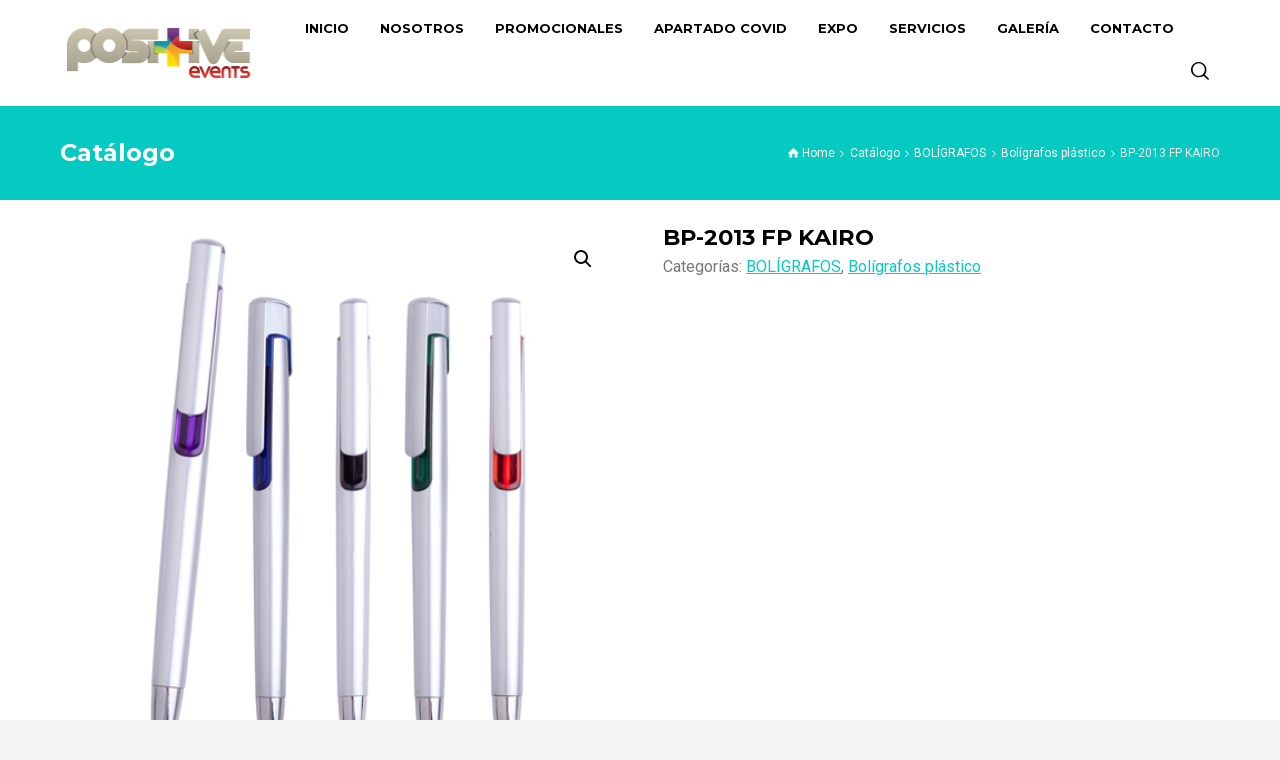

--- FILE ---
content_type: text/html; charset=UTF-8
request_url: https://positive.mx/tienda/boligrafos/boligrafos-plastico/bp-2013-kairo/
body_size: 15026
content:
<!doctype html>
<html lang="es" class="no-js">
<head> 
<meta charset="UTF-8" />  
<meta name="viewport" content="width=device-width, initial-scale=1, maximum-scale=1">
<link rel="profile" href="http://gmpg.org/xfn/11">
<title>BP-2013 FP KAIRO &#8211; Positive Events</title>
<meta name='robots' content='max-image-preview:large' />
<style>img:is([sizes="auto" i], [sizes^="auto," i]) { contain-intrinsic-size: 3000px 1500px }</style>
<script type="text/javascript">/*<![CDATA[ */ var html = document.getElementsByTagName("html")[0]; html.className = html.className.replace("no-js", "js"); window.onerror=function(e,f){var body = document.getElementsByTagName("body")[0]; body.className = body.className.replace("rt-loading", ""); var e_file = document.createElement("a");e_file.href = f;console.log( e );console.log( e_file.pathname );}/* ]]>*/</script>
<link rel='dns-prefetch' href='//fonts.googleapis.com' />
<link rel="alternate" type="application/rss+xml" title="Positive Events &raquo; Feed" href="https://positive.mx/feed/" />
<link rel="alternate" type="application/rss+xml" title="Positive Events &raquo; Feed de los comentarios" href="https://positive.mx/comments/feed/" />
<script type="text/javascript">
/* <![CDATA[ */
window._wpemojiSettings = {"baseUrl":"https:\/\/s.w.org\/images\/core\/emoji\/16.0.1\/72x72\/","ext":".png","svgUrl":"https:\/\/s.w.org\/images\/core\/emoji\/16.0.1\/svg\/","svgExt":".svg","source":{"concatemoji":"https:\/\/positive.mx\/wp-includes\/js\/wp-emoji-release.min.js?ver=6.8.2"}};
/*! This file is auto-generated */
!function(s,n){var o,i,e;function c(e){try{var t={supportTests:e,timestamp:(new Date).valueOf()};sessionStorage.setItem(o,JSON.stringify(t))}catch(e){}}function p(e,t,n){e.clearRect(0,0,e.canvas.width,e.canvas.height),e.fillText(t,0,0);var t=new Uint32Array(e.getImageData(0,0,e.canvas.width,e.canvas.height).data),a=(e.clearRect(0,0,e.canvas.width,e.canvas.height),e.fillText(n,0,0),new Uint32Array(e.getImageData(0,0,e.canvas.width,e.canvas.height).data));return t.every(function(e,t){return e===a[t]})}function u(e,t){e.clearRect(0,0,e.canvas.width,e.canvas.height),e.fillText(t,0,0);for(var n=e.getImageData(16,16,1,1),a=0;a<n.data.length;a++)if(0!==n.data[a])return!1;return!0}function f(e,t,n,a){switch(t){case"flag":return n(e,"\ud83c\udff3\ufe0f\u200d\u26a7\ufe0f","\ud83c\udff3\ufe0f\u200b\u26a7\ufe0f")?!1:!n(e,"\ud83c\udde8\ud83c\uddf6","\ud83c\udde8\u200b\ud83c\uddf6")&&!n(e,"\ud83c\udff4\udb40\udc67\udb40\udc62\udb40\udc65\udb40\udc6e\udb40\udc67\udb40\udc7f","\ud83c\udff4\u200b\udb40\udc67\u200b\udb40\udc62\u200b\udb40\udc65\u200b\udb40\udc6e\u200b\udb40\udc67\u200b\udb40\udc7f");case"emoji":return!a(e,"\ud83e\udedf")}return!1}function g(e,t,n,a){var r="undefined"!=typeof WorkerGlobalScope&&self instanceof WorkerGlobalScope?new OffscreenCanvas(300,150):s.createElement("canvas"),o=r.getContext("2d",{willReadFrequently:!0}),i=(o.textBaseline="top",o.font="600 32px Arial",{});return e.forEach(function(e){i[e]=t(o,e,n,a)}),i}function t(e){var t=s.createElement("script");t.src=e,t.defer=!0,s.head.appendChild(t)}"undefined"!=typeof Promise&&(o="wpEmojiSettingsSupports",i=["flag","emoji"],n.supports={everything:!0,everythingExceptFlag:!0},e=new Promise(function(e){s.addEventListener("DOMContentLoaded",e,{once:!0})}),new Promise(function(t){var n=function(){try{var e=JSON.parse(sessionStorage.getItem(o));if("object"==typeof e&&"number"==typeof e.timestamp&&(new Date).valueOf()<e.timestamp+604800&&"object"==typeof e.supportTests)return e.supportTests}catch(e){}return null}();if(!n){if("undefined"!=typeof Worker&&"undefined"!=typeof OffscreenCanvas&&"undefined"!=typeof URL&&URL.createObjectURL&&"undefined"!=typeof Blob)try{var e="postMessage("+g.toString()+"("+[JSON.stringify(i),f.toString(),p.toString(),u.toString()].join(",")+"));",a=new Blob([e],{type:"text/javascript"}),r=new Worker(URL.createObjectURL(a),{name:"wpTestEmojiSupports"});return void(r.onmessage=function(e){c(n=e.data),r.terminate(),t(n)})}catch(e){}c(n=g(i,f,p,u))}t(n)}).then(function(e){for(var t in e)n.supports[t]=e[t],n.supports.everything=n.supports.everything&&n.supports[t],"flag"!==t&&(n.supports.everythingExceptFlag=n.supports.everythingExceptFlag&&n.supports[t]);n.supports.everythingExceptFlag=n.supports.everythingExceptFlag&&!n.supports.flag,n.DOMReady=!1,n.readyCallback=function(){n.DOMReady=!0}}).then(function(){return e}).then(function(){var e;n.supports.everything||(n.readyCallback(),(e=n.source||{}).concatemoji?t(e.concatemoji):e.wpemoji&&e.twemoji&&(t(e.twemoji),t(e.wpemoji)))}))}((window,document),window._wpemojiSettings);
/* ]]> */
</script>
<style id='wp-emoji-styles-inline-css' type='text/css'>
img.wp-smiley, img.emoji {
display: inline !important;
border: none !important;
box-shadow: none !important;
height: 1em !important;
width: 1em !important;
margin: 0 0.07em !important;
vertical-align: -0.1em !important;
background: none !important;
padding: 0 !important;
}
</style>
<link rel='stylesheet' id='wp-block-library-css' href='//positive.mx/wp-content/cache/wpfc-minified/g24sbzs/efgm.css' type='text/css' media='all' />
<style id='classic-theme-styles-inline-css' type='text/css'>
/*! This file is auto-generated */
.wp-block-button__link{color:#fff;background-color:#32373c;border-radius:9999px;box-shadow:none;text-decoration:none;padding:calc(.667em + 2px) calc(1.333em + 2px);font-size:1.125em}.wp-block-file__button{background:#32373c;color:#fff;text-decoration:none}
</style>
<style id='global-styles-inline-css' type='text/css'>
:root{--wp--preset--aspect-ratio--square: 1;--wp--preset--aspect-ratio--4-3: 4/3;--wp--preset--aspect-ratio--3-4: 3/4;--wp--preset--aspect-ratio--3-2: 3/2;--wp--preset--aspect-ratio--2-3: 2/3;--wp--preset--aspect-ratio--16-9: 16/9;--wp--preset--aspect-ratio--9-16: 9/16;--wp--preset--color--black: #000000;--wp--preset--color--cyan-bluish-gray: #abb8c3;--wp--preset--color--white: #ffffff;--wp--preset--color--pale-pink: #f78da7;--wp--preset--color--vivid-red: #cf2e2e;--wp--preset--color--luminous-vivid-orange: #ff6900;--wp--preset--color--luminous-vivid-amber: #fcb900;--wp--preset--color--light-green-cyan: #7bdcb5;--wp--preset--color--vivid-green-cyan: #00d084;--wp--preset--color--pale-cyan-blue: #8ed1fc;--wp--preset--color--vivid-cyan-blue: #0693e3;--wp--preset--color--vivid-purple: #9b51e0;--wp--preset--gradient--vivid-cyan-blue-to-vivid-purple: linear-gradient(135deg,rgba(6,147,227,1) 0%,rgb(155,81,224) 100%);--wp--preset--gradient--light-green-cyan-to-vivid-green-cyan: linear-gradient(135deg,rgb(122,220,180) 0%,rgb(0,208,130) 100%);--wp--preset--gradient--luminous-vivid-amber-to-luminous-vivid-orange: linear-gradient(135deg,rgba(252,185,0,1) 0%,rgba(255,105,0,1) 100%);--wp--preset--gradient--luminous-vivid-orange-to-vivid-red: linear-gradient(135deg,rgba(255,105,0,1) 0%,rgb(207,46,46) 100%);--wp--preset--gradient--very-light-gray-to-cyan-bluish-gray: linear-gradient(135deg,rgb(238,238,238) 0%,rgb(169,184,195) 100%);--wp--preset--gradient--cool-to-warm-spectrum: linear-gradient(135deg,rgb(74,234,220) 0%,rgb(151,120,209) 20%,rgb(207,42,186) 40%,rgb(238,44,130) 60%,rgb(251,105,98) 80%,rgb(254,248,76) 100%);--wp--preset--gradient--blush-light-purple: linear-gradient(135deg,rgb(255,206,236) 0%,rgb(152,150,240) 100%);--wp--preset--gradient--blush-bordeaux: linear-gradient(135deg,rgb(254,205,165) 0%,rgb(254,45,45) 50%,rgb(107,0,62) 100%);--wp--preset--gradient--luminous-dusk: linear-gradient(135deg,rgb(255,203,112) 0%,rgb(199,81,192) 50%,rgb(65,88,208) 100%);--wp--preset--gradient--pale-ocean: linear-gradient(135deg,rgb(255,245,203) 0%,rgb(182,227,212) 50%,rgb(51,167,181) 100%);--wp--preset--gradient--electric-grass: linear-gradient(135deg,rgb(202,248,128) 0%,rgb(113,206,126) 100%);--wp--preset--gradient--midnight: linear-gradient(135deg,rgb(2,3,129) 0%,rgb(40,116,252) 100%);--wp--preset--font-size--small: 13px;--wp--preset--font-size--medium: 20px;--wp--preset--font-size--large: 36px;--wp--preset--font-size--x-large: 42px;--wp--preset--spacing--20: 0.44rem;--wp--preset--spacing--30: 0.67rem;--wp--preset--spacing--40: 1rem;--wp--preset--spacing--50: 1.5rem;--wp--preset--spacing--60: 2.25rem;--wp--preset--spacing--70: 3.38rem;--wp--preset--spacing--80: 5.06rem;--wp--preset--shadow--natural: 6px 6px 9px rgba(0, 0, 0, 0.2);--wp--preset--shadow--deep: 12px 12px 50px rgba(0, 0, 0, 0.4);--wp--preset--shadow--sharp: 6px 6px 0px rgba(0, 0, 0, 0.2);--wp--preset--shadow--outlined: 6px 6px 0px -3px rgba(255, 255, 255, 1), 6px 6px rgba(0, 0, 0, 1);--wp--preset--shadow--crisp: 6px 6px 0px rgba(0, 0, 0, 1);}:where(.is-layout-flex){gap: 0.5em;}:where(.is-layout-grid){gap: 0.5em;}body .is-layout-flex{display: flex;}.is-layout-flex{flex-wrap: wrap;align-items: center;}.is-layout-flex > :is(*, div){margin: 0;}body .is-layout-grid{display: grid;}.is-layout-grid > :is(*, div){margin: 0;}:where(.wp-block-columns.is-layout-flex){gap: 2em;}:where(.wp-block-columns.is-layout-grid){gap: 2em;}:where(.wp-block-post-template.is-layout-flex){gap: 1.25em;}:where(.wp-block-post-template.is-layout-grid){gap: 1.25em;}.has-black-color{color: var(--wp--preset--color--black) !important;}.has-cyan-bluish-gray-color{color: var(--wp--preset--color--cyan-bluish-gray) !important;}.has-white-color{color: var(--wp--preset--color--white) !important;}.has-pale-pink-color{color: var(--wp--preset--color--pale-pink) !important;}.has-vivid-red-color{color: var(--wp--preset--color--vivid-red) !important;}.has-luminous-vivid-orange-color{color: var(--wp--preset--color--luminous-vivid-orange) !important;}.has-luminous-vivid-amber-color{color: var(--wp--preset--color--luminous-vivid-amber) !important;}.has-light-green-cyan-color{color: var(--wp--preset--color--light-green-cyan) !important;}.has-vivid-green-cyan-color{color: var(--wp--preset--color--vivid-green-cyan) !important;}.has-pale-cyan-blue-color{color: var(--wp--preset--color--pale-cyan-blue) !important;}.has-vivid-cyan-blue-color{color: var(--wp--preset--color--vivid-cyan-blue) !important;}.has-vivid-purple-color{color: var(--wp--preset--color--vivid-purple) !important;}.has-black-background-color{background-color: var(--wp--preset--color--black) !important;}.has-cyan-bluish-gray-background-color{background-color: var(--wp--preset--color--cyan-bluish-gray) !important;}.has-white-background-color{background-color: var(--wp--preset--color--white) !important;}.has-pale-pink-background-color{background-color: var(--wp--preset--color--pale-pink) !important;}.has-vivid-red-background-color{background-color: var(--wp--preset--color--vivid-red) !important;}.has-luminous-vivid-orange-background-color{background-color: var(--wp--preset--color--luminous-vivid-orange) !important;}.has-luminous-vivid-amber-background-color{background-color: var(--wp--preset--color--luminous-vivid-amber) !important;}.has-light-green-cyan-background-color{background-color: var(--wp--preset--color--light-green-cyan) !important;}.has-vivid-green-cyan-background-color{background-color: var(--wp--preset--color--vivid-green-cyan) !important;}.has-pale-cyan-blue-background-color{background-color: var(--wp--preset--color--pale-cyan-blue) !important;}.has-vivid-cyan-blue-background-color{background-color: var(--wp--preset--color--vivid-cyan-blue) !important;}.has-vivid-purple-background-color{background-color: var(--wp--preset--color--vivid-purple) !important;}.has-black-border-color{border-color: var(--wp--preset--color--black) !important;}.has-cyan-bluish-gray-border-color{border-color: var(--wp--preset--color--cyan-bluish-gray) !important;}.has-white-border-color{border-color: var(--wp--preset--color--white) !important;}.has-pale-pink-border-color{border-color: var(--wp--preset--color--pale-pink) !important;}.has-vivid-red-border-color{border-color: var(--wp--preset--color--vivid-red) !important;}.has-luminous-vivid-orange-border-color{border-color: var(--wp--preset--color--luminous-vivid-orange) !important;}.has-luminous-vivid-amber-border-color{border-color: var(--wp--preset--color--luminous-vivid-amber) !important;}.has-light-green-cyan-border-color{border-color: var(--wp--preset--color--light-green-cyan) !important;}.has-vivid-green-cyan-border-color{border-color: var(--wp--preset--color--vivid-green-cyan) !important;}.has-pale-cyan-blue-border-color{border-color: var(--wp--preset--color--pale-cyan-blue) !important;}.has-vivid-cyan-blue-border-color{border-color: var(--wp--preset--color--vivid-cyan-blue) !important;}.has-vivid-purple-border-color{border-color: var(--wp--preset--color--vivid-purple) !important;}.has-vivid-cyan-blue-to-vivid-purple-gradient-background{background: var(--wp--preset--gradient--vivid-cyan-blue-to-vivid-purple) !important;}.has-light-green-cyan-to-vivid-green-cyan-gradient-background{background: var(--wp--preset--gradient--light-green-cyan-to-vivid-green-cyan) !important;}.has-luminous-vivid-amber-to-luminous-vivid-orange-gradient-background{background: var(--wp--preset--gradient--luminous-vivid-amber-to-luminous-vivid-orange) !important;}.has-luminous-vivid-orange-to-vivid-red-gradient-background{background: var(--wp--preset--gradient--luminous-vivid-orange-to-vivid-red) !important;}.has-very-light-gray-to-cyan-bluish-gray-gradient-background{background: var(--wp--preset--gradient--very-light-gray-to-cyan-bluish-gray) !important;}.has-cool-to-warm-spectrum-gradient-background{background: var(--wp--preset--gradient--cool-to-warm-spectrum) !important;}.has-blush-light-purple-gradient-background{background: var(--wp--preset--gradient--blush-light-purple) !important;}.has-blush-bordeaux-gradient-background{background: var(--wp--preset--gradient--blush-bordeaux) !important;}.has-luminous-dusk-gradient-background{background: var(--wp--preset--gradient--luminous-dusk) !important;}.has-pale-ocean-gradient-background{background: var(--wp--preset--gradient--pale-ocean) !important;}.has-electric-grass-gradient-background{background: var(--wp--preset--gradient--electric-grass) !important;}.has-midnight-gradient-background{background: var(--wp--preset--gradient--midnight) !important;}.has-small-font-size{font-size: var(--wp--preset--font-size--small) !important;}.has-medium-font-size{font-size: var(--wp--preset--font-size--medium) !important;}.has-large-font-size{font-size: var(--wp--preset--font-size--large) !important;}.has-x-large-font-size{font-size: var(--wp--preset--font-size--x-large) !important;}
:where(.wp-block-post-template.is-layout-flex){gap: 1.25em;}:where(.wp-block-post-template.is-layout-grid){gap: 1.25em;}
:where(.wp-block-columns.is-layout-flex){gap: 2em;}:where(.wp-block-columns.is-layout-grid){gap: 2em;}
:root :where(.wp-block-pullquote){font-size: 1.5em;line-height: 1.6;}
</style>
<link rel='stylesheet' id='contact-form-7-css' href='//positive.mx/wp-content/cache/wpfc-minified/jzt84i4z/efgm.css' type='text/css' media='all' />
<link rel='stylesheet' id='photoswipe-css' href='//positive.mx/wp-content/cache/wpfc-minified/7ubk7i1k/em1b.css' type='text/css' media='all' />
<link rel='stylesheet' id='photoswipe-default-skin-css' href='//positive.mx/wp-content/cache/wpfc-minified/l8l12hbt/em1b.css' type='text/css' media='all' />
<style id='woocommerce-inline-inline-css' type='text/css'>
.woocommerce form .form-row .required { visibility: visible; }
</style>
<link rel='stylesheet' id='brands-styles-css' href='//positive.mx/wp-content/cache/wpfc-minified/k0f5micx/271rw.css' type='text/css' media='all' />
<link rel='stylesheet' id='ava-style-all-css' href='//positive.mx/wp-content/cache/wpfc-minified/shv5gwj/efgm.css' type='text/css' media='all' />
<link rel='stylesheet' id='woocommerce-css' href='//positive.mx/wp-content/cache/wpfc-minified/7zjwc0lc/efgm.css' type='text/css' media='all' />
<link rel='stylesheet' id='fontello-css' href='//positive.mx/wp-content/cache/wpfc-minified/1py9lr5y/efgm.css' type='text/css' media='all' />
<link rel='stylesheet' id='ava-theme-style-css' href='//positive.mx/wp-content/themes/ava/style.css?ver=6.8.2' type='text/css' media='all' />
<link rel='stylesheet' id='ava-dynamic-css' href='//positive.mx/wp-content/cache/wpfc-minified/maw2ikzh/eggw.css' type='text/css' media='all' />
<link rel='stylesheet' id='ava-google-fonts-css' href='//fonts.googleapis.com/css?family=Montserrat%3A700%7CRoboto%3Aregular&#038;subset=latin&#038;ver=1.0.0' type='text/css' media='all' />
<script src='//positive.mx/wp-content/cache/wpfc-minified/2mqfil7x/fkjnf.js' type="text/javascript"></script>
<!-- <script type="text/javascript" src="https://positive.mx/wp-includes/js/jquery/jquery.min.js?ver=3.7.1" id="jquery-core-js"></script> -->
<!-- <script type="text/javascript" src="https://positive.mx/wp-includes/js/jquery/jquery-migrate.min.js?ver=3.4.1" id="jquery-migrate-js"></script> -->
<!-- <script type="text/javascript" src="https://positive.mx/wp-content/plugins/woocommerce/assets/js/jquery-blockui/jquery.blockUI.min.js?ver=2.7.0-wc.10.1.2" id="jquery-blockui-js" data-wp-strategy="defer"></script> -->
<script type="text/javascript" id="wc-add-to-cart-js-extra">
/* <![CDATA[ */
var wc_add_to_cart_params = {"ajax_url":"\/wp-admin\/admin-ajax.php","wc_ajax_url":"\/?wc-ajax=%%endpoint%%","i18n_view_cart":"Ver carrito","cart_url":"https:\/\/positive.mx\/carrito\/","is_cart":"","cart_redirect_after_add":"no"};
/* ]]> */
</script>
<script src='//positive.mx/wp-content/cache/wpfc-minified/2rfnu5pb/271rw.js' type="text/javascript"></script>
<!-- <script type="text/javascript" src="https://positive.mx/wp-content/plugins/woocommerce/assets/js/frontend/add-to-cart.min.js?ver=10.1.2" id="wc-add-to-cart-js" data-wp-strategy="defer"></script> -->
<!-- <script type="text/javascript" src="https://positive.mx/wp-content/plugins/woocommerce/assets/js/zoom/jquery.zoom.min.js?ver=1.7.21-wc.10.1.2" id="zoom-js" defer="defer" data-wp-strategy="defer"></script> -->
<!-- <script type="text/javascript" src="https://positive.mx/wp-content/plugins/woocommerce/assets/js/flexslider/jquery.flexslider.min.js?ver=2.7.2-wc.10.1.2" id="flexslider-js" defer="defer" data-wp-strategy="defer"></script> -->
<!-- <script type="text/javascript" src="https://positive.mx/wp-content/plugins/woocommerce/assets/js/photoswipe/photoswipe.min.js?ver=4.1.1-wc.10.1.2" id="photoswipe-js" defer="defer" data-wp-strategy="defer"></script> -->
<!-- <script type="text/javascript" src="https://positive.mx/wp-content/plugins/woocommerce/assets/js/photoswipe/photoswipe-ui-default.min.js?ver=4.1.1-wc.10.1.2" id="photoswipe-ui-default-js" defer="defer" data-wp-strategy="defer"></script> -->
<script type="text/javascript" id="wc-single-product-js-extra">
/* <![CDATA[ */
var wc_single_product_params = {"i18n_required_rating_text":"Por favor elige una puntuaci\u00f3n","i18n_rating_options":["1 de 5 estrellas","2 de 5 estrellas","3 de 5 estrellas","4 de 5 estrellas","5 de 5 estrellas"],"i18n_product_gallery_trigger_text":"Ver galer\u00eda de im\u00e1genes a pantalla completa","review_rating_required":"yes","flexslider":{"rtl":false,"animation":"slide","smoothHeight":true,"directionNav":false,"controlNav":"thumbnails","slideshow":false,"animationSpeed":500,"animationLoop":false,"allowOneSlide":false},"zoom_enabled":"1","zoom_options":[],"photoswipe_enabled":"1","photoswipe_options":{"shareEl":false,"closeOnScroll":false,"history":false,"hideAnimationDuration":0,"showAnimationDuration":0},"flexslider_enabled":"1"};
/* ]]> */
</script>
<script src='//positive.mx/wp-content/cache/wpfc-minified/8xrxso6p/271rw.js' type="text/javascript"></script>
<!-- <script type="text/javascript" src="https://positive.mx/wp-content/plugins/woocommerce/assets/js/frontend/single-product.min.js?ver=10.1.2" id="wc-single-product-js" defer="defer" data-wp-strategy="defer"></script> -->
<!-- <script type="text/javascript" src="https://positive.mx/wp-content/plugins/woocommerce/assets/js/js-cookie/js.cookie.min.js?ver=2.1.4-wc.10.1.2" id="js-cookie-js" defer="defer" data-wp-strategy="defer"></script> -->
<script type="text/javascript" id="woocommerce-js-extra">
/* <![CDATA[ */
var woocommerce_params = {"ajax_url":"\/wp-admin\/admin-ajax.php","wc_ajax_url":"\/?wc-ajax=%%endpoint%%","i18n_password_show":"Mostrar contrase\u00f1a","i18n_password_hide":"Ocultar contrase\u00f1a"};
/* ]]> */
</script>
<script src='//positive.mx/wp-content/cache/wpfc-minified/mjnpll2j/271rw.js' type="text/javascript"></script>
<!-- <script type="text/javascript" src="https://positive.mx/wp-content/plugins/woocommerce/assets/js/frontend/woocommerce.min.js?ver=10.1.2" id="woocommerce-js" defer="defer" data-wp-strategy="defer"></script> -->
<!-- <script type="text/javascript" src="https://positive.mx/wp-content/plugins/js_composer/assets/js/vendors/woocommerce-add-to-cart.js?ver=8.6.1" id="vc_woocommerce-add-to-cart-js-js"></script> -->
<script type="text/javascript" id="wc-cart-fragments-js-extra">
/* <![CDATA[ */
var wc_cart_fragments_params = {"ajax_url":"\/wp-admin\/admin-ajax.php","wc_ajax_url":"\/?wc-ajax=%%endpoint%%","cart_hash_key":"wc_cart_hash_d5fdda95e2704ea911ffc6101e1dfb36","fragment_name":"wc_fragments_d5fdda95e2704ea911ffc6101e1dfb36","request_timeout":"5000"};
/* ]]> */
</script>
<script src='//positive.mx/wp-content/cache/wpfc-minified/duwu0m6h/271rw.js' type="text/javascript"></script>
<!-- <script type="text/javascript" src="https://positive.mx/wp-content/plugins/woocommerce/assets/js/frontend/cart-fragments.min.js?ver=10.1.2" id="wc-cart-fragments-js" defer="defer" data-wp-strategy="defer"></script> -->
<script></script><link rel="https://api.w.org/" href="https://positive.mx/wp-json/" /><link rel="alternate" title="JSON" type="application/json" href="https://positive.mx/wp-json/wp/v2/product/4873" /><link rel="EditURI" type="application/rsd+xml" title="RSD" href="https://positive.mx/xmlrpc.php?rsd" />
<meta name="generator" content="WordPress 6.8.2" />
<meta name="generator" content="WooCommerce 10.1.2" />
<link rel="canonical" href="https://positive.mx/tienda/boligrafos/boligrafos-plastico/bp-2013-kairo/" />
<link rel='shortlink' href='https://positive.mx/?p=4873' />
<link rel="alternate" title="oEmbed (JSON)" type="application/json+oembed" href="https://positive.mx/wp-json/oembed/1.0/embed?url=https%3A%2F%2Fpositive.mx%2Ftienda%2Fboligrafos%2Fboligrafos-plastico%2Fbp-2013-kairo%2F" />
<link rel="alternate" title="oEmbed (XML)" type="text/xml+oembed" href="https://positive.mx/wp-json/oembed/1.0/embed?url=https%3A%2F%2Fpositive.mx%2Ftienda%2Fboligrafos%2Fboligrafos-plastico%2Fbp-2013-kairo%2F&#038;format=xml" />
<meta name="generator" content="Powered by Ava Creative Multi Concept WordPress Theme TV:2.3 PV:2.0" />
<noscript><style>.woocommerce-product-gallery{ opacity: 1 !important; }</style></noscript>
<meta name="generator" content="Powered by WPBakery Page Builder - drag and drop page builder for WordPress."/>
<meta name="generator" content="Powered by Slider Revolution 6.7.35 - responsive, Mobile-Friendly Slider Plugin for WordPress with comfortable drag and drop interface." />
<link rel="icon" href="https://positive.mx/wp-content/uploads/2019/11/cropped-icono_positive-32x32.png" sizes="32x32" />
<link rel="icon" href="https://positive.mx/wp-content/uploads/2019/11/cropped-icono_positive-192x192.png" sizes="192x192" />
<link rel="apple-touch-icon" href="https://positive.mx/wp-content/uploads/2019/11/cropped-icono_positive-180x180.png" />
<meta name="msapplication-TileImage" content="https://positive.mx/wp-content/uploads/2019/11/cropped-icono_positive-270x270.png" />
<script>function setREVStartSize(e){
//window.requestAnimationFrame(function() {
window.RSIW = window.RSIW===undefined ? window.innerWidth : window.RSIW;
window.RSIH = window.RSIH===undefined ? window.innerHeight : window.RSIH;
try {
var pw = document.getElementById(e.c).parentNode.offsetWidth,
newh;
pw = pw===0 || isNaN(pw) || (e.l=="fullwidth" || e.layout=="fullwidth") ? window.RSIW : pw;
e.tabw = e.tabw===undefined ? 0 : parseInt(e.tabw);
e.thumbw = e.thumbw===undefined ? 0 : parseInt(e.thumbw);
e.tabh = e.tabh===undefined ? 0 : parseInt(e.tabh);
e.thumbh = e.thumbh===undefined ? 0 : parseInt(e.thumbh);
e.tabhide = e.tabhide===undefined ? 0 : parseInt(e.tabhide);
e.thumbhide = e.thumbhide===undefined ? 0 : parseInt(e.thumbhide);
e.mh = e.mh===undefined || e.mh=="" || e.mh==="auto" ? 0 : parseInt(e.mh,0);
if(e.layout==="fullscreen" || e.l==="fullscreen")
newh = Math.max(e.mh,window.RSIH);
else{
e.gw = Array.isArray(e.gw) ? e.gw : [e.gw];
for (var i in e.rl) if (e.gw[i]===undefined || e.gw[i]===0) e.gw[i] = e.gw[i-1];
e.gh = e.el===undefined || e.el==="" || (Array.isArray(e.el) && e.el.length==0)? e.gh : e.el;
e.gh = Array.isArray(e.gh) ? e.gh : [e.gh];
for (var i in e.rl) if (e.gh[i]===undefined || e.gh[i]===0) e.gh[i] = e.gh[i-1];
var nl = new Array(e.rl.length),
ix = 0,
sl;
e.tabw = e.tabhide>=pw ? 0 : e.tabw;
e.thumbw = e.thumbhide>=pw ? 0 : e.thumbw;
e.tabh = e.tabhide>=pw ? 0 : e.tabh;
e.thumbh = e.thumbhide>=pw ? 0 : e.thumbh;
for (var i in e.rl) nl[i] = e.rl[i]<window.RSIW ? 0 : e.rl[i];
sl = nl[0];
for (var i in nl) if (sl>nl[i] && nl[i]>0) { sl = nl[i]; ix=i;}
var m = pw>(e.gw[ix]+e.tabw+e.thumbw) ? 1 : (pw-(e.tabw+e.thumbw)) / (e.gw[ix]);
newh =  (e.gh[ix] * m) + (e.tabh + e.thumbh);
}
var el = document.getElementById(e.c);
if (el!==null && el) el.style.height = newh+"px";
el = document.getElementById(e.c+"_wrapper");
if (el!==null && el) {
el.style.height = newh+"px";
el.style.display = "block";
}
} catch(e){
console.log("Failure at Presize of Slider:" + e)
}
//});
};</script>
<noscript><style> .wpb_animate_when_almost_visible { opacity: 1; }</style></noscript></head>
<body class="wp-singular product-template-default single single-product postid-4873 wp-theme-ava theme-ava woocommerce woocommerce-page woocommerce-no-js  sticky-header ava-dark-header header-style-1 ava-dark-sticky-header ava-dark-mobile-header header-search-button ava-default-header-width ava-default-footer-width wpb-js-composer js-comp-ver-8.6.1 vc_responsive">
<!-- background wrapper -->
<div id="container">   
<header class="top-header" data-color="dark" data-sticky-color="dark" data-mobile-color="dark">
<div class="header-elements">
<!-- mobile menu button -->
<div class="ava-menu-button mobile-menu-button"><span></span><span></span><span></span></div>		
<div class="header-left">
<div id="logo" class="site-logo">
<a href="https://positive.mx/" title="Positive Events"><img width="200" height="50" src="https://positive.mx/wp-content/uploads/2019/11/positive-logo.png" alt="Positive Events" class="dark-logo logo-image" /><img width="200" height="50" src="https://positive.mx/wp-content/uploads/2019/11/positive-logo.png" alt="Positive Events" class="dark-logo-sticky logo-sticky-image logo-image" /><img width="200" height="50" src="https://positive.mx/wp-content/uploads/2019/11/positive-logo.png" alt="Positive Events" class="light-logo logo-image" /></a> 		
</div><!-- / end #logo -->
</div>
<div class="header-right">
<nav id="navigation_bar" class="menu-main-navigation-container"><ul id="navigation" class="menu"><li id='menu-item-3347' data-depth='0' class="menu-item menu-item-type-post_type menu-item-object-page menu-item-home"><a  href="https://positive.mx/"><span>INICIO</span></a> </li>
<li id='menu-item-3350' data-depth='0' class="menu-item menu-item-type-post_type menu-item-object-page"><a  href="https://positive.mx/nosotros/"><span>NOSOTROS</span></a> </li>
<li id='menu-item-4304' data-depth='0' class="menu-item menu-item-type-post_type menu-item-object-page current_page_parent"><a  href="https://positive.mx/tienda/"><span>PROMOCIONALES</span></a> </li>
<li id='menu-item-17434' data-depth='0' class="menu-item menu-item-type-post_type menu-item-object-page"><a  href="https://positive.mx/apartado-covid/"><span>APARTADO COVID</span></a> </li>
<li id='menu-item-3351' data-depth='0' class="menu-item menu-item-type-post_type menu-item-object-page"><a  href="https://positive.mx/expo/"><span>EXPO</span></a> </li>
<li id='menu-item-3349' data-depth='0' class="menu-item menu-item-type-post_type menu-item-object-page"><a  href="https://positive.mx/servicios/"><span>SERVICIOS</span></a> </li>
<li id='menu-item-3362' data-depth='0' class="menu-item menu-item-type-post_type menu-item-object-page"><a  href="https://positive.mx/galeria-proyectos/"><span>GALERÍA</span></a> </li>
<li id='menu-item-3380' data-depth='0' class="menu-item menu-item-type-post_type menu-item-object-page"><a  href="https://positive.mx/contacto/"><span>CONTACTO</span></a> </li>
</ul></nav> 
<div id="tools">
<ul>
<li><a href="#" class="ava-search-button" title="Search"><span class="ui-icon-top-search"></span></a></li>
</ul>
</div><!-- / end .nav-buttons -->
</div>
</div>
<!-- mobile menu -->
<div class="mobile-nav">
<!-- navigation holder -->
<nav>
<ul id="mobile-navigation" class="menu"><li id='mobile-menu-item-3347' data-depth='0' class="menu-item menu-item-type-post_type menu-item-object-page menu-item-home"><a  href="https://positive.mx/"><span>INICIO</span></a> </li>
<li id='mobile-menu-item-3350' data-depth='0' class="menu-item menu-item-type-post_type menu-item-object-page"><a  href="https://positive.mx/nosotros/"><span>NOSOTROS</span></a> </li>
<li id='mobile-menu-item-4304' data-depth='0' class="menu-item menu-item-type-post_type menu-item-object-page current_page_parent"><a  href="https://positive.mx/tienda/"><span>PROMOCIONALES</span></a> </li>
<li id='mobile-menu-item-17434' data-depth='0' class="menu-item menu-item-type-post_type menu-item-object-page"><a  href="https://positive.mx/apartado-covid/"><span>APARTADO COVID</span></a> </li>
<li id='mobile-menu-item-3351' data-depth='0' class="menu-item menu-item-type-post_type menu-item-object-page"><a  href="https://positive.mx/expo/"><span>EXPO</span></a> </li>
<li id='mobile-menu-item-3349' data-depth='0' class="menu-item menu-item-type-post_type menu-item-object-page"><a  href="https://positive.mx/servicios/"><span>SERVICIOS</span></a> </li>
<li id='mobile-menu-item-3362' data-depth='0' class="menu-item menu-item-type-post_type menu-item-object-page"><a  href="https://positive.mx/galeria-proyectos/"><span>GALERÍA</span></a> </li>
<li id='mobile-menu-item-3380' data-depth='0' class="menu-item menu-item-type-post_type menu-item-object-page"><a  href="https://positive.mx/contacto/"><span>CONTACTO</span></a> </li>
</ul>    
</nav>
</div>
</header>
<!-- main contents -->
<div id="main_content">
<div class="content_row row sub_page_header fullwidth " style="background-color: #04cac1;">
<div class="content_row_wrapper default  "><div class="col col-sm-12"><section class="page-title"><h1>Catálogo</h1></section><div class="breadcrumb"><ol vocab="http://schema.org/" typeof="BreadcrumbList"><li property="itemListElement" typeof="ListItem"><a class="ui-icon-home" property="item" typeof="WebPage" href="https://positive.mx/"><span property="name">Home</span></a><meta content="1" property="position"></li> <span class="icon-angle-right"></span> <li property="itemListElement" typeof="ListItem"><a href="https://positive.mx/tienda/">Catálogo</a></li> <span class="icon-angle-right"></span> <li property="itemListElement" typeof="ListItem"><a href="https://positive.mx/categoria-producto/boligrafos/">BOLÍGRAFOS</a></li> <span class="icon-angle-right"></span> <li property="itemListElement" typeof="ListItem"><a href="https://positive.mx/categoria-producto/boligrafos/boligrafos-plastico/">Bolígrafos plástico</a></li> <span class="icon-angle-right"></span> <li property="itemListElement" typeof="ListItem">BP-2013 FP KAIRO</li></ol></div></div></div>
</div>
<div  class="content_row no-composer fullwidth no-sidebar default-style"><div class="content_row_wrapper clearfix default"><div class="col col-md-12 col-xs-12 wpb_column content">
<div class="woocommerce-notices-wrapper"></div><div id="product-4873" class="product type-product post-4873 status-publish first instock product_cat-boligrafos product_cat-boligrafos-plastico has-post-thumbnail shipping-taxable purchasable product-type-simple">
<div class="woocommerce-product-gallery woocommerce-product-gallery--with-images woocommerce-product-gallery--columns-4 images" data-columns="4" style="opacity: 0; transition: opacity .25s ease-in-out;">
<div class="woocommerce-product-gallery__wrapper">
<div data-thumb="https://positive.mx/wp-content/uploads/2019/12/BP-2013-100x100.jpg" data-thumb-alt="BP-2013 FP KAIRO" data-thumb-srcset="https://positive.mx/wp-content/uploads/2019/12/BP-2013-100x100.jpg 100w, https://positive.mx/wp-content/uploads/2019/12/BP-2013-300x300.jpg 300w, https://positive.mx/wp-content/uploads/2019/12/BP-2013-150x150.jpg 150w, https://positive.mx/wp-content/uploads/2019/12/BP-2013.jpg 500w"  data-thumb-sizes="(max-width: 100px) 100vw, 100px" class="woocommerce-product-gallery__image"><a href="https://positive.mx/wp-content/uploads/2019/12/BP-2013.jpg"><img width="500" height="500" src="https://positive.mx/wp-content/uploads/2019/12/BP-2013.jpg" class="wp-post-image" alt="BP-2013 FP KAIRO" data-caption="" data-src="https://positive.mx/wp-content/uploads/2019/12/BP-2013.jpg" data-large_image="https://positive.mx/wp-content/uploads/2019/12/BP-2013.jpg" data-large_image_width="500" data-large_image_height="500" decoding="async" fetchpriority="high" srcset="https://positive.mx/wp-content/uploads/2019/12/BP-2013.jpg 500w, https://positive.mx/wp-content/uploads/2019/12/BP-2013-300x300.jpg 300w, https://positive.mx/wp-content/uploads/2019/12/BP-2013-100x100.jpg 100w, https://positive.mx/wp-content/uploads/2019/12/BP-2013-150x150.jpg 150w" sizes="(max-width: 500px) 100vw, 500px" /></a></div><div data-thumb="https://positive.mx/wp-content/uploads/2019/12/bp-2013-azul-100x100.jpg" data-thumb-alt="BP-2013 FP KAIRO - Imagen 2" data-thumb-srcset="https://positive.mx/wp-content/uploads/2019/12/bp-2013-azul-100x100.jpg 100w, https://positive.mx/wp-content/uploads/2019/12/bp-2013-azul-300x300.jpg 300w, https://positive.mx/wp-content/uploads/2019/12/bp-2013-azul-150x150.jpg 150w"  data-thumb-sizes="(max-width: 100px) 100vw, 100px" class="woocommerce-product-gallery__image"><a href="https://positive.mx/wp-content/uploads/2019/12/bp-2013-azul.jpg"><img width="500" height="490" src="https://positive.mx/wp-content/uploads/2019/12/bp-2013-azul.jpg" class="" alt="BP-2013 FP KAIRO - Imagen 2" data-caption="" data-src="https://positive.mx/wp-content/uploads/2019/12/bp-2013-azul.jpg" data-large_image="https://positive.mx/wp-content/uploads/2019/12/bp-2013-azul.jpg" data-large_image_width="500" data-large_image_height="490" decoding="async" srcset="https://positive.mx/wp-content/uploads/2019/12/bp-2013-azul.jpg 500w, https://positive.mx/wp-content/uploads/2019/12/bp-2013-azul-300x294.jpg 300w" sizes="(max-width: 500px) 100vw, 500px" /></a></div><div data-thumb="https://positive.mx/wp-content/uploads/2019/12/bp-2013-verde-100x100.jpg" data-thumb-alt="BP-2013 FP KAIRO - Imagen 3" data-thumb-srcset="https://positive.mx/wp-content/uploads/2019/12/bp-2013-verde-100x100.jpg 100w, https://positive.mx/wp-content/uploads/2019/12/bp-2013-verde-300x300.jpg 300w, https://positive.mx/wp-content/uploads/2019/12/bp-2013-verde-150x150.jpg 150w"  data-thumb-sizes="(max-width: 100px) 100vw, 100px" class="woocommerce-product-gallery__image"><a href="https://positive.mx/wp-content/uploads/2019/12/bp-2013-verde.jpg"><img width="500" height="490" src="https://positive.mx/wp-content/uploads/2019/12/bp-2013-verde.jpg" class="" alt="BP-2013 FP KAIRO - Imagen 3" data-caption="" data-src="https://positive.mx/wp-content/uploads/2019/12/bp-2013-verde.jpg" data-large_image="https://positive.mx/wp-content/uploads/2019/12/bp-2013-verde.jpg" data-large_image_width="500" data-large_image_height="490" decoding="async" srcset="https://positive.mx/wp-content/uploads/2019/12/bp-2013-verde.jpg 500w, https://positive.mx/wp-content/uploads/2019/12/bp-2013-verde-300x294.jpg 300w" sizes="(max-width: 500px) 100vw, 500px" /></a></div><div data-thumb="https://positive.mx/wp-content/uploads/2019/12/bp-2013-rojo-100x100.jpg" data-thumb-alt="BP-2013 FP KAIRO - Imagen 4" data-thumb-srcset="https://positive.mx/wp-content/uploads/2019/12/bp-2013-rojo-100x100.jpg 100w, https://positive.mx/wp-content/uploads/2019/12/bp-2013-rojo-300x300.jpg 300w, https://positive.mx/wp-content/uploads/2019/12/bp-2013-rojo-150x150.jpg 150w"  data-thumb-sizes="(max-width: 100px) 100vw, 100px" class="woocommerce-product-gallery__image"><a href="https://positive.mx/wp-content/uploads/2019/12/bp-2013-rojo.jpg"><img width="500" height="490" src="https://positive.mx/wp-content/uploads/2019/12/bp-2013-rojo.jpg" class="" alt="BP-2013 FP KAIRO - Imagen 4" data-caption="" data-src="https://positive.mx/wp-content/uploads/2019/12/bp-2013-rojo.jpg" data-large_image="https://positive.mx/wp-content/uploads/2019/12/bp-2013-rojo.jpg" data-large_image_width="500" data-large_image_height="490" decoding="async" loading="lazy" srcset="https://positive.mx/wp-content/uploads/2019/12/bp-2013-rojo.jpg 500w, https://positive.mx/wp-content/uploads/2019/12/bp-2013-rojo-300x294.jpg 300w" sizes="auto, (max-width: 500px) 100vw, 500px" /></a></div><div data-thumb="https://positive.mx/wp-content/uploads/2019/12/bp-2013-negro-100x100.jpg" data-thumb-alt="BP-2013 FP KAIRO - Imagen 5" data-thumb-srcset="https://positive.mx/wp-content/uploads/2019/12/bp-2013-negro-100x100.jpg 100w, https://positive.mx/wp-content/uploads/2019/12/bp-2013-negro-300x300.jpg 300w, https://positive.mx/wp-content/uploads/2019/12/bp-2013-negro-150x150.jpg 150w"  data-thumb-sizes="(max-width: 100px) 100vw, 100px" class="woocommerce-product-gallery__image"><a href="https://positive.mx/wp-content/uploads/2019/12/bp-2013-negro.jpg"><img width="500" height="490" src="https://positive.mx/wp-content/uploads/2019/12/bp-2013-negro.jpg" class="" alt="BP-2013 FP KAIRO - Imagen 5" data-caption="" data-src="https://positive.mx/wp-content/uploads/2019/12/bp-2013-negro.jpg" data-large_image="https://positive.mx/wp-content/uploads/2019/12/bp-2013-negro.jpg" data-large_image_width="500" data-large_image_height="490" decoding="async" loading="lazy" srcset="https://positive.mx/wp-content/uploads/2019/12/bp-2013-negro.jpg 500w, https://positive.mx/wp-content/uploads/2019/12/bp-2013-negro-300x294.jpg 300w" sizes="auto, (max-width: 500px) 100vw, 500px" /></a></div><div data-thumb="https://positive.mx/wp-content/uploads/2019/12/bp-2013-morado-100x100.jpg" data-thumb-alt="BP-2013 FP KAIRO - Imagen 6" data-thumb-srcset="https://positive.mx/wp-content/uploads/2019/12/bp-2013-morado-100x100.jpg 100w, https://positive.mx/wp-content/uploads/2019/12/bp-2013-morado-300x300.jpg 300w, https://positive.mx/wp-content/uploads/2019/12/bp-2013-morado-150x150.jpg 150w"  data-thumb-sizes="(max-width: 100px) 100vw, 100px" class="woocommerce-product-gallery__image"><a href="https://positive.mx/wp-content/uploads/2019/12/bp-2013-morado.jpg"><img width="500" height="490" src="https://positive.mx/wp-content/uploads/2019/12/bp-2013-morado.jpg" class="" alt="BP-2013 FP KAIRO - Imagen 6" data-caption="" data-src="https://positive.mx/wp-content/uploads/2019/12/bp-2013-morado.jpg" data-large_image="https://positive.mx/wp-content/uploads/2019/12/bp-2013-morado.jpg" data-large_image_width="500" data-large_image_height="490" decoding="async" loading="lazy" srcset="https://positive.mx/wp-content/uploads/2019/12/bp-2013-morado.jpg 500w, https://positive.mx/wp-content/uploads/2019/12/bp-2013-morado-300x294.jpg 300w" sizes="auto, (max-width: 500px) 100vw, 500px" /></a></div>	</div>
</div>
<div class="summary entry-summary">
<h1 class="product_title entry-title">BP-2013 FP KAIRO</h1><div class="product_meta">
<span class="posted_in">Categorías: <a href="https://positive.mx/categoria-producto/boligrafos/" rel="tag">BOLÍGRAFOS</a>, <a href="https://positive.mx/categoria-producto/boligrafos/boligrafos-plastico/" rel="tag">Bolígrafos plástico</a></span>
</div>
</div>
<div class="woocommerce-tabs wc-tabs-wrapper">
<ul class="tabs wc-tabs" role="tablist">
<li role="presentation" class="description_tab" id="tab-title-description">
<a href="#tab-description" role="tab" aria-controls="tab-description">
Descripción					</a>
</li>
</ul>
<div class="woocommerce-Tabs-panel woocommerce-Tabs-panel--description panel entry-content wc-tab" id="tab-description" role="tabpanel" aria-labelledby="tab-title-description">
<h2>Descripción</h2>
<p>Bolígrafo plateado con detalle de color.</p>
<p>&nbsp;</p>
<p>Colores disponibles: AZUL, MORADO, VERDE, ROJO, NEGRO.</p>
<p>&nbsp;</p>
<p>Medida: 1.0 x 13.9 cm</p>
<p>Material: Plástico</p>
<p>Método de impresión: Tampografía, Serigrafía.</p>
<p>Área de impresión: 3.2 x 1.9 cm</p>
<p>&nbsp;</p>
<p>&nbsp;</p>
<p>*El color de los artículos puede variar algunos tonos al color real por la calibración y resolución de tu monitor.</p>
</div>
</div>
<section class="related products">
<h2>Productos relacionados</h2>
<ul class="products columns-4">
<li class="product type-product post-4779 status-publish first instock product_cat-boligrafos product_cat-boligrafos-plastico has-post-thumbnail shipping-taxable purchasable product-type-simple">
<div class="ava-wc-image-holder">
<a href="https://positive.mx/tienda/boligrafos/boligrafos-plastico/bp-5244c-shadow/" class="woocommerce-LoopProduct-link woocommerce-loop-product__link"><img width="300" height="300" src="https://positive.mx/wp-content/uploads/2019/12/BP-5244C-300x300.jpg" class="attachment-woocommerce_thumbnail size-woocommerce_thumbnail" alt="BP-5244C FP SHADOW" decoding="async" loading="lazy" srcset="https://positive.mx/wp-content/uploads/2019/12/BP-5244C-300x300.jpg 300w, https://positive.mx/wp-content/uploads/2019/12/BP-5244C-100x100.jpg 100w, https://positive.mx/wp-content/uploads/2019/12/BP-5244C-150x150.jpg 150w, https://positive.mx/wp-content/uploads/2019/12/BP-5244C.jpg 500w" sizes="auto, (max-width: 300px) 100vw, 300px" /></a></div>
<div class="ava-product-content-holder">
<a href="https://positive.mx/tienda/boligrafos/boligrafos-plastico/bp-5244c-shadow/" class="woocommerce-LoopProduct-link woocommerce-loop-product__link"><h2 class="woocommerce-loop-product__title">BP-5244C FP SHADOW</h2></a></div>
</li>
<li class="product type-product post-4635 status-publish instock product_cat-boligrafos product_cat-boligrafos-plastico has-post-thumbnail shipping-taxable purchasable product-type-simple">
<div class="ava-wc-image-holder">
<a href="https://positive.mx/tienda/boligrafos/boligrafos-plastico/bp-1001-tag/" class="woocommerce-LoopProduct-link woocommerce-loop-product__link"><img width="300" height="300" src="https://positive.mx/wp-content/uploads/2019/12/BP-1001-300x300.jpg" class="attachment-woocommerce_thumbnail size-woocommerce_thumbnail" alt="BP 1001 FP TAG" decoding="async" loading="lazy" srcset="https://positive.mx/wp-content/uploads/2019/12/BP-1001-300x300.jpg 300w, https://positive.mx/wp-content/uploads/2019/12/BP-1001-100x100.jpg 100w, https://positive.mx/wp-content/uploads/2019/12/BP-1001-150x150.jpg 150w, https://positive.mx/wp-content/uploads/2019/12/BP-1001.jpg 500w" sizes="auto, (max-width: 300px) 100vw, 300px" /></a></div>
<div class="ava-product-content-holder">
<a href="https://positive.mx/tienda/boligrafos/boligrafos-plastico/bp-1001-tag/" class="woocommerce-LoopProduct-link woocommerce-loop-product__link"><h2 class="woocommerce-loop-product__title">BP 1001 FP TAG</h2></a></div>
</li>
<li class="product type-product post-4687 status-publish instock product_cat-boligrafos product_cat-boligrafos-plastico has-post-thumbnail shipping-taxable purchasable product-type-simple">
<div class="ava-wc-image-holder">
<a href="https://positive.mx/tienda/boligrafos/boligrafos-plastico/bp-8405t-bri/" class="woocommerce-LoopProduct-link woocommerce-loop-product__link"><img width="300" height="300" src="https://positive.mx/wp-content/uploads/2019/12/BP-8405T-300x300.jpg" class="attachment-woocommerce_thumbnail size-woocommerce_thumbnail" alt="BP 8405T FP BRI" decoding="async" loading="lazy" srcset="https://positive.mx/wp-content/uploads/2019/12/BP-8405T-300x300.jpg 300w, https://positive.mx/wp-content/uploads/2019/12/BP-8405T-100x100.jpg 100w, https://positive.mx/wp-content/uploads/2019/12/BP-8405T-150x150.jpg 150w, https://positive.mx/wp-content/uploads/2019/12/BP-8405T.jpg 500w" sizes="auto, (max-width: 300px) 100vw, 300px" /></a></div>
<div class="ava-product-content-holder">
<a href="https://positive.mx/tienda/boligrafos/boligrafos-plastico/bp-8405t-bri/" class="woocommerce-LoopProduct-link woocommerce-loop-product__link"><h2 class="woocommerce-loop-product__title">BP 8405T FP BRI</h2></a></div>
</li>
<li class="product type-product post-4662 status-publish last instock product_cat-boligrafos product_cat-boligrafos-plastico has-post-thumbnail shipping-taxable purchasable product-type-simple">
<div class="ava-wc-image-holder">
<a href="https://positive.mx/tienda/boligrafos/boligrafos-plastico/bp-595c-dash/" class="woocommerce-LoopProduct-link woocommerce-loop-product__link"><img width="300" height="300" src="https://positive.mx/wp-content/uploads/2019/12/BP-595C-300x300.jpg" class="attachment-woocommerce_thumbnail size-woocommerce_thumbnail" alt="BP-595C FP DASH" decoding="async" loading="lazy" srcset="https://positive.mx/wp-content/uploads/2019/12/BP-595C-300x300.jpg 300w, https://positive.mx/wp-content/uploads/2019/12/BP-595C-100x100.jpg 100w, https://positive.mx/wp-content/uploads/2019/12/BP-595C-150x150.jpg 150w, https://positive.mx/wp-content/uploads/2019/12/BP-595C.jpg 500w" sizes="auto, (max-width: 300px) 100vw, 300px" /></a></div>
<div class="ava-product-content-holder">
<a href="https://positive.mx/tienda/boligrafos/boligrafos-plastico/bp-595c-dash/" class="woocommerce-LoopProduct-link woocommerce-loop-product__link"><h2 class="woocommerce-loop-product__title">BP-595C FP DASH</h2></a></div>
</li>
</ul>
</section>
</div>
</div></div></div>
</div><!-- / end #main_content -->
<!-- footer -->
<footer id="footer" class="clearfix footer">
<section class="footer_widgets content_row row clearfix footer fixed_heights footer_contents fullwidth"><div class="content_row_wrapper clearfix default">
<div id="footer-column-1" class="col col-xs-12 col-md-6 widgets_holder">
<div class="column-inner">
<div class="footer_widget widget widget_media_image"><img width="341" height="82" src="https://positive.mx/wp-content/uploads/2019/11/positive-logo-footer-1.png" class="image wp-image-3515  attachment-full size-full" alt="" style="max-width: 100%; height: auto;" decoding="async" loading="lazy" srcset="https://positive.mx/wp-content/uploads/2019/11/positive-logo-footer-1.png 341w, https://positive.mx/wp-content/uploads/2019/11/positive-logo-footer-1-300x72.png 300w" sizes="auto, (max-width: 341px) 100vw, 341px" /></div><div class="footer_widget widget widget_text">			<div class="textwidget"><div class="rt_heading_wrapper">
<h6 class="rt_heading" >15  años de experiencia… Siempre con una nueva actitud!</h6>
</div>
<p>Somos una agencia boutique integradora de servicios, combinamos el talento de nuestro equipo en diferentes áreas del marketing, desde Artículos Promocionales hasta  la integración de los Eventos,  estrategias BTL y la realización de Exposiciones, para hacer brillar tu marca.  </p>
<p> Suscríbete para recibir nuestras promociones!
</p>
<div class="wpcf7 no-js" id="wpcf7-f2917-o1" lang="en-US" dir="ltr" data-wpcf7-id="2917">
<div class="screen-reader-response"><p role="status" aria-live="polite" aria-atomic="true"></p> <ul></ul></div>
<form action="/tienda/boligrafos/boligrafos-plastico/bp-2013-kairo/#wpcf7-f2917-o1" method="post" class="wpcf7-form init" aria-label="Contact form" novalidate="novalidate" data-status="init">
<fieldset class="hidden-fields-container"><input type="hidden" name="_wpcf7" value="2917" /><input type="hidden" name="_wpcf7_version" value="6.1.1" /><input type="hidden" name="_wpcf7_locale" value="en_US" /><input type="hidden" name="_wpcf7_unit_tag" value="wpcf7-f2917-o1" /><input type="hidden" name="_wpcf7_container_post" value="0" /><input type="hidden" name="_wpcf7_posted_data_hash" value="" />
</fieldset>
<div class="row subscription-form inline nogaps">
<div class="col col-xs-6 col-sm-8">
<p><span class="wpcf7-form-control-wrap" data-name="your-email"><input size="40" maxlength="400" class="wpcf7-form-control wpcf7-email wpcf7-validates-as-required wpcf7-text wpcf7-validates-as-email" aria-required="true" aria-invalid="false" placeholder="Correo electrónico" value="" type="email" name="your-email" /></span>
</p>
</div>
<div class="col col-xs-6 col-sm-4">
<p><input class="wpcf7-form-control wpcf7-submit has-spinner" type="submit" value="Suscribirme" />
</p>
</div>
</div><div class="wpcf7-response-output" aria-hidden="true"></div>
</form>
</div>
</div>
</div>		</div>
</div>
<div id="footer-column-2" class="col col-xs-12 col-md-3 widgets_holder">
<div class="column-inner">
<div class="footer_widget widget widget_media_image"><img width="430" height="648" src="https://positive.mx/wp-content/uploads/2019/12/star.png" class="image wp-image-4322  attachment-full size-full" alt="" style="max-width: 100%; height: auto;" decoding="async" loading="lazy" srcset="https://positive.mx/wp-content/uploads/2019/12/star.png 430w, https://positive.mx/wp-content/uploads/2019/12/star-199x300.png 199w" sizes="auto, (max-width: 430px) 100vw, 430px" /></div>		</div>
</div>
<div id="footer-column-3" class="col col-xs-12 col-md-3 widgets_holder">
<div class="column-inner">
<div class="footer_widget widget widget_text"><h5>Artículos Promocionales</h5>			<div class="textwidget"><p>Te ofrecemos los mejores productos, al mejor precio, siempre con una atención personalizada. Contamos con un catálogo con productos innovadores, únicos en el mercado; inspirado en las necesidades de las empresas mexicanas.</p>
<p><a href="https://positive.mx/tienda/" title="" class="read_more">Visita el catálogo</a><br />
<br />
<a href="https://positive.mx/privacy-policy/" title="" class="read_more">Aviso de Privacidad</a></p>
</div>
</div>		</div>
</div>
</div></section>
<div class="content_row row clearfix footer_contents footer_info_bar fullwidth"><div class="content_row_wrapper clearfix default"><div class="footer-navigation-container stretched"><ul id="footer-navigation" class="menu"><li id="menu-item-3385" class="menu-item menu-item-type-post_type menu-item-object-page menu-item-home menu-item-3385"><a href="https://positive.mx/">INICIO</a></li>
<li id="menu-item-3386" class="menu-item menu-item-type-post_type menu-item-object-page menu-item-3386"><a href="https://positive.mx/nosotros/">NOSOTROS</a></li>
<li id="menu-item-3470" class="menu-item menu-item-type-post_type menu-item-object-page current_page_parent menu-item-3470"><a href="https://positive.mx/tienda/">PROMOCIONALES</a></li>
<li id="menu-item-3472" class="menu-item menu-item-type-post_type menu-item-object-page menu-item-3472"><a href="https://positive.mx/expo/">EXPO</a></li>
<li id="menu-item-3384" class="menu-item menu-item-type-post_type menu-item-object-page menu-item-3384"><a href="https://positive.mx/servicios/">SERVICIOS</a></li>
<li id="menu-item-3476" class="menu-item menu-item-type-post_type menu-item-object-page menu-item-3476"><a href="https://positive.mx/galeria-proyectos/">PROYECTOS / GALERÍA</a></li>
<li id="menu-item-3471" class="menu-item menu-item-type-post_type menu-item-object-page menu-item-3471"><a href="https://positive.mx/contacto/">CONTACTO</a></li>
</ul></div><div class="copyright">Copyright © Organización y Producción de Eventos Integrales SA de CV</div><ul class="social_media"><li class="twitter"><a class="ui-icon-twitter" target="_blank" href="#" title="Twitter" rel="nofollow"><span>Síguenos en Twitter</span></a></li><li class="facebook"><a class="ui-icon-facebook" target="_blank" href="https://www.facebook.com/positivejuntoslogramosmas/" title="Facebook" rel="nofollow"><span>Follow us on Facebook</span></a></li><li class="pinterest"><a class="ui-icon-pinterest" target="_self" href="#" title="Pinterest" rel="nofollow"><span>Pinterest</span></a></li><li class="instagram"><a class="ui-icon-instagram" target="_blank" href="https://www.instagram.com/eventspositive/" title="Instagram" rel="nofollow"><span>Follow us on Instagram</span></a></li></ul></div></div></footer><!-- / end #footer -->
</div><!-- / end #container --> 
<script>
window.RS_MODULES = window.RS_MODULES || {};
window.RS_MODULES.modules = window.RS_MODULES.modules || {};
window.RS_MODULES.waiting = window.RS_MODULES.waiting || [];
window.RS_MODULES.defered = true;
window.RS_MODULES.moduleWaiting = window.RS_MODULES.moduleWaiting || {};
window.RS_MODULES.type = 'compiled';
</script>
<script type="speculationrules">
{"prefetch":[{"source":"document","where":{"and":[{"href_matches":"\/*"},{"not":{"href_matches":["\/wp-*.php","\/wp-admin\/*","\/wp-content\/uploads\/*","\/wp-content\/*","\/wp-content\/plugins\/*","\/wp-content\/themes\/ava\/*","\/*\\?(.+)"]}},{"not":{"selector_matches":"a[rel~=\"nofollow\"]"}},{"not":{"selector_matches":".no-prefetch, .no-prefetch a"}}]},"eagerness":"conservative"}]}
</script>
<div class="side-panel-holder">
<div class="side-panel-wrapper">
<div class="side-panel-contents">
<div class="side-panel-search"><form method="get"  action="https://positive.mx//"  class="wp-search-form rt_form">
<ul>
<li><input type="text" class='search showtextback' placeholder="search" name="s" /><span class="ui-icon-search-1"></span></li>
</ul>
</form></div><ul id="ava-side-navigation" class="menu"><li id='menu-item-3338' data-depth='0' class="menu-item menu-item-type-custom menu-item-object-custom menu-item-has-children"><a  href="#">HOME</a> 
<ul class="sub-menu">
<li id='menu-item-3442' data-depth='1' class="menu-item menu-item-type-post_type menu-item-object-page menu-item-home"><a  href="https://positive.mx/">Positive Events. Estrategias BTL, Eventos, Exposiciones, Activaciones, Artículos Promocionales y más.</a> </li>
</ul>
</li>
<li id='menu-item-3339' data-depth='0' class="menu-item menu-item-type-custom menu-item-object-custom menu-item-has-children"><a  href="#">ABOUT US</a> 
<ul class="sub-menu">
<li id='menu-item-3444' data-depth='1' class="menu-item menu-item-type-post_type menu-item-object-page"><a  href="https://positive.mx/servicios/">Servicios</a> </li>
<li id='menu-item-3443' data-depth='1' class="menu-item menu-item-type-post_type menu-item-object-page"><a  href="https://positive.mx/expo/">Exposiciones</a> </li>
<li id='menu-item-3446' data-depth='1' class="menu-item menu-item-type-post_type menu-item-object-page"><a  href="https://positive.mx/nosotros/">Acerca de Positive</a> </li>
</ul>
</li>
<li id='menu-item-3340' data-depth='0' class="menu-item menu-item-type-custom menu-item-object-custom menu-item-has-children"><a  href="#">OUR PORTFOLIO</a> 
<ul class="sub-menu">
<li id='menu-item-3342' data-depth='1' class="menu-item menu-item-type-custom menu-item-object-custom menu-item-has-children"><a  href="#">Modern Lists</a> 
<ul class="sub-menu">
<li id='menu-item-3448' data-depth='2' class="menu-item menu-item-type-post_type menu-item-object-page"><a  href="https://positive.mx/our-portfolio-2/">Masonry Style</a> </li>
<li id='menu-item-3449' data-depth='2' class="menu-item menu-item-type-post_type menu-item-object-page"><a  href="https://positive.mx/galeria-proyectos/">Masonry Style II</a> </li>
</ul>
</li>
<li id='menu-item-3343' data-depth='1' class="menu-item menu-item-type-custom menu-item-object-custom"><a  href="#">Classical Lists</a> </li>
</ul>
</li>
<li id='menu-item-3344' data-depth='0' class="menu-item menu-item-type-post_type menu-item-object-page"><a  href="https://positive.mx/blog/">OUR BLOG</a> </li>
<li id='menu-item-3345' data-depth='0' class="menu-item menu-item-type-custom menu-item-object-custom menu-item-has-children"><a  href="#">SHOP</a> 
<ul class="sub-menu">
<li id='menu-item-3456' data-depth='1' class="menu-item menu-item-type-post_type menu-item-object-page"><a  href="https://positive.mx/shop-home-2/">Custom Shop II</a> </li>
</ul>
</li>
</ul><div class="side-panel-widgets">
<div id="text-5" class="sidepanel-widget widget widget_text">			<div class="textwidget"><br />
<div class="rt_heading_wrapper">
<h6 class="rt_heading" >Award winning creative agency</h6>
</div>
<p>We are building for tomorrow because tomorrow is the future and we want to make a contribution to the wonderful digital age that is awaiting us.</p></div>
</div></div>
<div class="widget woocommerce widget_shopping_cart">
<h5>Cart</h5>
<div class="widget_shopping_cart_content"></div>
</div>
</div>
</div>
</div>
<script type="application/ld+json">{"@context":"https:\/\/schema.org\/","@graph":[{"@context":"https:\/\/schema.org\/","@type":"BreadcrumbList","itemListElement":[{"@type":"ListItem","position":1,"item":{"name":"Cat\u00e1logo","@id":"https:\/\/positive.mx\/tienda\/"}},{"@type":"ListItem","position":2,"item":{"name":"BOL\u00cdGRAFOS","@id":"https:\/\/positive.mx\/categoria-producto\/boligrafos\/"}},{"@type":"ListItem","position":3,"item":{"name":"Bol\u00edgrafos pl\u00e1stico","@id":"https:\/\/positive.mx\/categoria-producto\/boligrafos\/boligrafos-plastico\/"}},{"@type":"ListItem","position":4,"item":{"name":"BP-2013 FP KAIRO","@id":"https:\/\/positive.mx\/tienda\/boligrafos\/boligrafos-plastico\/bp-2013-kairo\/"}}]},{"@context":"https:\/\/schema.org\/","@type":"Product","@id":"https:\/\/positive.mx\/tienda\/boligrafos\/boligrafos-plastico\/bp-2013-kairo\/#product","name":"BP-2013 FP KAIRO","url":"https:\/\/positive.mx\/tienda\/boligrafos\/boligrafos-plastico\/bp-2013-kairo\/","description":"Bol\u00edgrafo plateado con detalle de color.\r\n\r\n&amp;nbsp;\r\n\r\nColores disponibles: AZUL, MORADO, VERDE, ROJO, NEGRO.\r\n\r\n&amp;nbsp;\r\n\r\nMedida: 1.0 x 13.9 cm\r\n\r\nMaterial: Pl\u00e1stico\r\n\r\nM\u00e9todo de impresi\u00f3n: Tampograf\u00eda, Serigraf\u00eda.\r\n\r\n\u00c1rea de impresi\u00f3n: 3.2 x 1.9 cm\r\n\r\n&amp;nbsp;\r\n\r\n&amp;nbsp;\r\n\r\n*El color de los art\u00edculos puede variar algunos tonos al color real por la calibraci\u00f3n y resoluci\u00f3n de tu monitor.","image":"https:\/\/positive.mx\/wp-content\/uploads\/2019\/12\/BP-2013.jpg","sku":4873,"offers":[{"@type":"Offer","priceSpecification":[{"@type":"UnitPriceSpecification","price":"10.00","priceCurrency":"MXN","valueAddedTaxIncluded":false,"validThrough":"2026-12-31"}],"priceValidUntil":"2026-12-31","availability":"http:\/\/schema.org\/InStock","url":"https:\/\/positive.mx\/tienda\/boligrafos\/boligrafos-plastico\/bp-2013-kairo\/","seller":{"@type":"Organization","name":"Positive Events","url":"https:\/\/positive.mx"}}]}]}</script>		<div 
class="qlwapp"
style="--qlwapp-scheme-font-family:inherit;--qlwapp-scheme-font-size:18px;--qlwapp-scheme-icon-size:60px;--qlwapp-scheme-icon-font-size:24px;--qlwapp-scheme-box-max-height:400px;--qlwapp-scheme-brand:#19c633;--qlwapp-scheme-text:#ffffff;--qlwapp-scheme-box-message-word-break:break-all;--qlwapp-button-notification-bubble-animation:none;"
data-contacts="[{&quot;id&quot;:0,&quot;order&quot;:1,&quot;active&quot;:1,&quot;chat&quot;:1,&quot;avatar&quot;:&quot;https:\/\/www.gravatar.com\/avatar\/00000000000000000000000000000000&quot;,&quot;type&quot;:&quot;phone&quot;,&quot;phone&quot;:&quot;5215591974858&quot;,&quot;group&quot;:&quot;https:\/\/chat.whatsapp.com\/EQuPUtcPzEdIZVlT8JyyNw&quot;,&quot;firstname&quot;:&quot;John&quot;,&quot;lastname&quot;:&quot;Doe&quot;,&quot;label&quot;:&quot;Soporte&quot;,&quot;message&quot;:&quot;&quot;,&quot;timefrom&quot;:&quot;00:00&quot;,&quot;timeto&quot;:&quot;00:00&quot;,&quot;timezone&quot;:&quot;UTC+0&quot;,&quot;visibility&quot;:&quot;readonly&quot;,&quot;timedays&quot;:[],&quot;display&quot;:{&quot;entries&quot;:{&quot;post&quot;:{&quot;include&quot;:1,&quot;ids&quot;:[]},&quot;page&quot;:{&quot;include&quot;:1,&quot;ids&quot;:[]},&quot;portfolio&quot;:{&quot;include&quot;:1,&quot;ids&quot;:[]},&quot;product&quot;:{&quot;include&quot;:1,&quot;ids&quot;:[]},&quot;wpb_gutenberg_param&quot;:{&quot;include&quot;:1,&quot;ids&quot;:[]}},&quot;taxonomies&quot;:{&quot;category&quot;:{&quot;include&quot;:1,&quot;ids&quot;:[]},&quot;post_tag&quot;:{&quot;include&quot;:1,&quot;ids&quot;:[]},&quot;testimonial_categories&quot;:{&quot;include&quot;:1,&quot;ids&quot;:[]},&quot;portfolio_categories&quot;:{&quot;include&quot;:1,&quot;ids&quot;:[]},&quot;product_cat&quot;:{&quot;include&quot;:1,&quot;ids&quot;:[]}},&quot;target&quot;:{&quot;include&quot;:1,&quot;ids&quot;:[]},&quot;devices&quot;:&quot;all&quot;}}]"
data-display="{&quot;devices&quot;:&quot;all&quot;,&quot;entries&quot;:{&quot;post&quot;:{&quot;include&quot;:1,&quot;ids&quot;:[]},&quot;page&quot;:{&quot;include&quot;:1,&quot;ids&quot;:[]},&quot;portfolio&quot;:{&quot;include&quot;:1,&quot;ids&quot;:[]},&quot;product&quot;:{&quot;include&quot;:1,&quot;ids&quot;:[]},&quot;wpb_gutenberg_param&quot;:{&quot;include&quot;:1,&quot;ids&quot;:[]}},&quot;taxonomies&quot;:{&quot;category&quot;:{&quot;include&quot;:1,&quot;ids&quot;:[]},&quot;post_tag&quot;:{&quot;include&quot;:1,&quot;ids&quot;:[]},&quot;testimonial_categories&quot;:{&quot;include&quot;:1,&quot;ids&quot;:[]},&quot;portfolio_categories&quot;:{&quot;include&quot;:1,&quot;ids&quot;:[]},&quot;product_cat&quot;:{&quot;include&quot;:1,&quot;ids&quot;:[]}},&quot;target&quot;:{&quot;include&quot;:1,&quot;ids&quot;:[]}}"
data-button="{&quot;layout&quot;:&quot;button&quot;,&quot;box&quot;:&quot;no&quot;,&quot;position&quot;:&quot;bottom-right&quot;,&quot;text&quot;:&quot;Aqu\u00ed haz tu pedido!&quot;,&quot;message&quot;:&quot;&quot;,&quot;icon&quot;:&quot;qlwapp-whatsapp-icon&quot;,&quot;type&quot;:&quot;phone&quot;,&quot;phone&quot;:&quot;5215591974858&quot;,&quot;group&quot;:&quot;https:\/\/chat.whatsapp.com\/EQuPUtcPzEdIZVlT8JyyNw&quot;,&quot;developer&quot;:&quot;no&quot;,&quot;rounded&quot;:&quot;yes&quot;,&quot;timefrom&quot;:&quot;00:00&quot;,&quot;timeto&quot;:&quot;00:00&quot;,&quot;timedays&quot;:[],&quot;timezone&quot;:&quot;UTC+0&quot;,&quot;visibility&quot;:&quot;readonly&quot;,&quot;animation_name&quot;:&quot;&quot;,&quot;animation_delay&quot;:&quot;&quot;,&quot;whatsappLinkType&quot;:&quot;api&quot;,&quot;notification_bubble&quot;:&quot;none&quot;,&quot;notification_bubble_animation&quot;:&quot;none&quot;}"
data-box="{&quot;enable&quot;:&quot;yes&quot;,&quot;auto_open&quot;:&quot;no&quot;,&quot;auto_delay_open&quot;:1000,&quot;lazy_load&quot;:&quot;no&quot;,&quot;allow_outside_close&quot;:&quot;no&quot;,&quot;header&quot;:&quot;&lt;h3 style=\&quot;\n\t\t\t\t\t\t\t\t\tfont-size: 26px;\n\t\t\t\t\t\t\t\t\tfont-weight: bold;\n\t\t\t\t\t\t\t\t\tmargin: 0 0 0.25em 0;\n\t\t\t\t\t\t\t\t\&quot;&gt;Hello!&lt;\/h3&gt;\n\t\t\t\t\t\t\t\t&lt;p style=\&quot;\n\t\t\t\t\t\t\t\t\tfont-size: 14px;\n\t\t\t\t\t\t\t\t\&quot;&gt;Click one of our contacts below to chat on WhatsApp&lt;\/p&gt;&quot;,&quot;footer&quot;:&quot;&lt;p style=\&quot;text-align: start;\&quot;&gt;Need help? Our team is just a message away&lt;\/p&gt;&quot;,&quot;response&quot;:&quot;Escribe una respuesta&quot;}"
data-scheme="{&quot;font_family&quot;:&quot;inherit&quot;,&quot;font_size&quot;:&quot;18&quot;,&quot;icon_size&quot;:&quot;60&quot;,&quot;icon_font_size&quot;:&quot;24&quot;,&quot;box_max_height&quot;:&quot;400&quot;,&quot;brand&quot;:&quot;#19c633&quot;,&quot;text&quot;:&quot;#ffffff&quot;,&quot;link&quot;:&quot;&quot;,&quot;message&quot;:&quot;&quot;,&quot;label&quot;:&quot;&quot;,&quot;name&quot;:&quot;&quot;,&quot;contact_role_color&quot;:&quot;&quot;,&quot;contact_name_color&quot;:&quot;&quot;,&quot;contact_availability_color&quot;:&quot;&quot;,&quot;box_message_word_break&quot;:&quot;break-all&quot;}"
>
</div>
<div class="pswp" tabindex="-1" role="dialog" aria-modal="true" aria-hidden="true">
<div class="pswp__bg"></div>
<div class="pswp__scroll-wrap">
<div class="pswp__container">
<div class="pswp__item"></div>
<div class="pswp__item"></div>
<div class="pswp__item"></div>
</div>
<div class="pswp__ui pswp__ui--hidden">
<div class="pswp__top-bar">
<div class="pswp__counter"></div>
<button class="pswp__button pswp__button--zoom" aria-label="Ampliar/Reducir"></button>
<button class="pswp__button pswp__button--fs" aria-label="Cambiar a pantalla completa"></button>
<button class="pswp__button pswp__button--share" aria-label="Compartir"></button>
<button class="pswp__button pswp__button--close" aria-label="Cerrar (Esc)"></button>
<div class="pswp__preloader">
<div class="pswp__preloader__icn">
<div class="pswp__preloader__cut">
<div class="pswp__preloader__donut"></div>
</div>
</div>
</div>
</div>
<div class="pswp__share-modal pswp__share-modal--hidden pswp__single-tap">
<div class="pswp__share-tooltip"></div>
</div>
<button class="pswp__button pswp__button--arrow--left" aria-label="Anterior (flecha izquierda)"></button>
<button class="pswp__button pswp__button--arrow--right" aria-label="Siguiente (flecha derecha)"></button>
<div class="pswp__caption">
<div class="pswp__caption__center"></div>
</div>
</div>
</div>
</div>
<script type='text/javascript'>
(function () {
var c = document.body.className;
c = c.replace(/woocommerce-no-js/, 'woocommerce-js');
document.body.className = c;
})();
</script>
<link rel='stylesheet' id='wc-blocks-style-css' href='//positive.mx/wp-content/cache/wpfc-minified/jzccm5qs/271rw.css' type='text/css' media='all' />
<link rel='stylesheet' id='qlwapp-frontend-css' href='//positive.mx/wp-content/cache/wpfc-minified/djjdijon/h6j08.css' type='text/css' media='all' />
<link rel='stylesheet' id='rs-plugin-settings-css' href='//positive.mx/wp-content/cache/wpfc-minified/qsdb54bk/271rw.css' type='text/css' media='all' />
<style id='rs-plugin-settings-inline-css' type='text/css'>
#rs-demo-id {}
</style>
<script type="text/javascript" src="https://positive.mx/wp-includes/js/dist/hooks.min.js?ver=4d63a3d491d11ffd8ac6" id="wp-hooks-js"></script>
<script type="text/javascript" src="https://positive.mx/wp-includes/js/dist/i18n.min.js?ver=5e580eb46a90c2b997e6" id="wp-i18n-js"></script>
<script type="text/javascript" id="wp-i18n-js-after">
/* <![CDATA[ */
wp.i18n.setLocaleData( { 'text direction\u0004ltr': [ 'ltr' ] } );
/* ]]> */
</script>
<script type="text/javascript" src="https://positive.mx/wp-content/plugins/contact-form-7/includes/swv/js/index.js?ver=6.1.1" id="swv-js"></script>
<script type="text/javascript" id="contact-form-7-js-translations">
/* <![CDATA[ */
( function( domain, translations ) {
var localeData = translations.locale_data[ domain ] || translations.locale_data.messages;
localeData[""].domain = domain;
wp.i18n.setLocaleData( localeData, domain );
} )( "contact-form-7", {"translation-revision-date":"2025-08-05 09:20:42+0000","generator":"GlotPress\/4.0.1","domain":"messages","locale_data":{"messages":{"":{"domain":"messages","plural-forms":"nplurals=2; plural=n != 1;","lang":"es"},"This contact form is placed in the wrong place.":["Este formulario de contacto est\u00e1 situado en el lugar incorrecto."],"Error:":["Error:"]}},"comment":{"reference":"includes\/js\/index.js"}} );
/* ]]> */
</script>
<script type="text/javascript" id="contact-form-7-js-before">
/* <![CDATA[ */
var wpcf7 = {
"api": {
"root": "https:\/\/positive.mx\/wp-json\/",
"namespace": "contact-form-7\/v1"
},
"cached": 1
};
/* ]]> */
</script>
<script type="text/javascript" src="https://positive.mx/wp-content/plugins/contact-form-7/includes/js/index.js?ver=6.1.1" id="contact-form-7-js"></script>
<script type="text/javascript" src="//positive.mx/wp-content/plugins/revslider/sr6/assets/js/rbtools.min.js?ver=6.7.29" defer async id="tp-tools-js"></script>
<script type="text/javascript" src="//positive.mx/wp-content/plugins/revslider/sr6/assets/js/rs6.min.js?ver=6.7.35" defer async id="revmin-js"></script>
<script type="text/javascript" id="ava-scripts-js-extra">
/* <![CDATA[ */
var rtframework_params = {"ajax_url":"https:\/\/positive.mx\/wp-admin\/admin-ajax.php","rttheme_template_dir":"https:\/\/positive.mx\/wp-content\/themes\/ava","popup_blocker_message":"Please disable your pop-up blocker and click the \"Open\" link again.","wpml_lang":"","theme_slug":"ava","home_url":"https:\/\/positive.mx"};
/* ]]> */
</script>
<script type="text/javascript" src="https://positive.mx/wp-content/themes/ava/js/app.min.js?ver=6.8.2" id="ava-scripts-js"></script>
<script type="text/javascript" src="https://positive.mx/wp-content/plugins/woocommerce/assets/js/sourcebuster/sourcebuster.min.js?ver=10.1.2" id="sourcebuster-js-js"></script>
<script type="text/javascript" id="wc-order-attribution-js-extra">
/* <![CDATA[ */
var wc_order_attribution = {"params":{"lifetime":1.0000000000000000818030539140313095458623138256371021270751953125e-5,"session":30,"base64":false,"ajaxurl":"https:\/\/positive.mx\/wp-admin\/admin-ajax.php","prefix":"wc_order_attribution_","allowTracking":true},"fields":{"source_type":"current.typ","referrer":"current_add.rf","utm_campaign":"current.cmp","utm_source":"current.src","utm_medium":"current.mdm","utm_content":"current.cnt","utm_id":"current.id","utm_term":"current.trm","utm_source_platform":"current.plt","utm_creative_format":"current.fmt","utm_marketing_tactic":"current.tct","session_entry":"current_add.ep","session_start_time":"current_add.fd","session_pages":"session.pgs","session_count":"udata.vst","user_agent":"udata.uag"}};
/* ]]> */
</script>
<script type="text/javascript" src="https://positive.mx/wp-content/plugins/woocommerce/assets/js/frontend/order-attribution.min.js?ver=10.1.2" id="wc-order-attribution-js"></script>
<script type="text/javascript" src="https://positive.mx/wp-includes/js/dist/vendor/react.min.js?ver=18.3.1.1" id="react-js"></script>
<script type="text/javascript" src="https://positive.mx/wp-includes/js/dist/vendor/react-dom.min.js?ver=18.3.1.1" id="react-dom-js"></script>
<script type="text/javascript" src="https://positive.mx/wp-includes/js/dist/escape-html.min.js?ver=6561a406d2d232a6fbd2" id="wp-escape-html-js"></script>
<script type="text/javascript" src="https://positive.mx/wp-includes/js/dist/element.min.js?ver=a4eeeadd23c0d7ab1d2d" id="wp-element-js"></script>
<script type="text/javascript" src="https://positive.mx/wp-content/plugins/wp-whatsapp-chat/build/frontend/js/index.js?ver=f00d1c9c638a532a1bc6" id="qlwapp-frontend-js"></script>
<script></script></body>
</html><!-- WP Fastest Cache file was created in 0.773 seconds, on September 20, 2025 @ 1:00 am -->

--- FILE ---
content_type: text/css
request_url: https://positive.mx/wp-content/cache/wpfc-minified/1py9lr5y/efgm.css
body_size: 1731
content:
@font-face {
font-family: 'fontello';
src: url(//positive.mx/wp-content/themes/ava/css/fontello/font/fontello.eot?73414311);
src: url(//positive.mx/wp-content/themes/ava/css/fontello/font/fontello.eot?73414311#iefix) format('embedded-opentype'),
url(//positive.mx/wp-content/themes/ava/css/fontello/font/fontello.woff2?73414311) format('woff2'),
url(//positive.mx/wp-content/themes/ava/css/fontello/font/fontello.woff?73414311) format('woff'),
url(//positive.mx/wp-content/themes/ava/css/fontello/font/fontello.ttf?73414311) format('truetype'),
url(//positive.mx/wp-content/themes/ava/css/fontello/font/fontello.svg?73414311#fontello) format('svg');
font-weight: normal;
font-style: normal;
}   [class^="icon-"]:before, [class*=" icon-"]:before {
font-family: "fontello";
font-style: normal;
font-weight: normal;
speak: none;
display: inline-block;
text-decoration: inherit;
width: 1em;
margin-right: .2em;
text-align: center;  font-variant: normal;
text-transform: none; line-height: 1em;  margin-left: .2em;   -webkit-font-smoothing: antialiased;
-moz-osx-font-smoothing: grayscale;  }
.icon-left-open-mini:before { content: '\e800'; } .icon-right-open-mini:before { content: '\e801'; } .icon-up-open-mini:before { content: '\e802'; } .icon-down-open-big:before { content: '\e803'; } .icon-left-open-big:before { content: '\e804'; } .icon-right-open-big:before { content: '\e805'; } .icon-up-open-big:before { content: '\e806'; } .icon-down-open:before { content: '\e807'; } .icon-left-open:before { content: '\e808'; } .icon-right-open:before { content: '\e809'; } .icon-up-open:before { content: '\e80a'; } .icon-down-open-mini:before { content: '\e80b'; } .icon-left-thin:before { content: '\e80c'; } .icon-right-thin:before { content: '\e80d'; } .icon-down-thin:before { content: '\e80e'; } .icon-up-thin:before { content: '\e80f'; } .icon-ava-eye1:before { content: '\e810'; } .icon-ava-paperclip:before { content: '\e811'; } .icon-ava-link1:before { content: '\e812'; } .icon-ava-lock1:before { content: '\e813'; } .icon-ava-lock2:before { content: '\e814'; } .icon-ava-image1:before { content: '\e815'; } .icon-ava-camera1:before { content: '\e816'; } .icon-ava-video1:before { content: '\e817'; } .icon-ava-heart:before { content: '\e818'; } .icon-ava-user1:before { content: '\e819'; } .icon-ava-share1:before { content: '\e81a'; } .icon-ava-add-to-bag:before { content: '\e81b'; } .icon-ava-hourglass:before { content: '\e81c'; } .icon-ava-envelope-open:before { content: '\e81d'; } .icon-ava-anchor:before { content: '\e81e'; } .icon-ava-image2:before { content: '\e81f'; } .icon-ava-map1:before { content: '\e820'; } .icon-ava-bag1:before { content: '\e821'; } .icon-ava-earth1:before { content: '\e822'; } .icon-ava-direction1:before { content: '\e823'; } .icon-ava-direction2:before { content: '\e824'; } .icon-ava-phone1:before { content: '\e825'; } .icon-ava-suitcase:before { content: '\e826'; } .icon-ava-cart:before { content: '\e827'; } .icon-ava-bag2:before { content: '\e828'; } .icon-ava-umbrella:before { content: '\e829'; } .icon-ava-tag1:before { content: '\e82a'; } .icon-ava-help1:before { content: '\e82b'; } .icon-ava-share2:before { content: '\e82c'; } .icon-ava-rocket:before { content: '\e82d'; } .icon-ava-pie:before { content: '\e82e'; } .icon-ava-exit-1:before { content: '\e82f'; } .icon-ava-enter:before { content: '\e830'; } .icon-ava-calendar1:before { content: '\e831'; } .icon-ava-video2:before { content: '\e832'; } .icon-ava-camera2:before { content: '\e833'; } .icon-ava-check1:before { content: '\e834'; } .icon-ava-clock1:before { content: '\e835'; } .icon-ava-eye2:before { content: '\e836'; } .icon-ava-folder1:before { content: '\e837'; } .icon-ava-link2:before { content: '\e838'; } .icon-ava-search1:before { content: '\e839'; } .icon-ava-house:before { content: '\e83a'; } .icon-ava-user2:before { content: '\e83b'; } .icon-ava-setting:before { content: '\e83c'; } .icon-ava-map2:before { content: '\e83d'; } .icon-ava-envelope-closed:before { content: '\e83e'; } .icon-ava-sun:before { content: '\e83f'; } .icon-ava-headphones:before { content: '\e840'; } .icon-ava-blocks:before { content: '\e841'; } .icon-ava-folder2:before { content: '\e842'; } .icon-ava-paper:before { content: '\e843'; } .icon-ava-duplicate:before { content: '\e844'; } .icon-ava-location:before { content: '\e845'; } .icon-ava-suitcase2:before { content: '\e846'; } .icon-ava-bin:before { content: '\e847'; } .icon-ava-filter:before { content: '\e848'; } .icon-ava-image3:before { content: '\e849'; } .icon-ava-play1:before { content: '\e84a'; } .icon-ava-play2:before { content: '\e84b'; } .icon-ava-pie2:before { content: '\e84c'; } .icon-ava-edit1:before { content: '\e84d'; } .icon-ava-search2:before { content: '\e84e'; } .icon-ava-calendar2:before { content: '\e84f'; } .icon-ava-bell:before { content: '\e850'; } .icon-ava-monitor:before { content: '\e851'; } .icon-ava-eye3:before { content: '\e852'; } .icon-ava-microphone:before { content: '\e853'; } .icon-ava-exit:before { content: '\e854'; } .icon-ava-check2:before { content: '\e855'; } .icon-ava-plus2:before { content: '\e856'; } .icon-ava-minus:before { content: '\e857'; } .icon-ava-chatbox:before { content: '\e858'; } .icon-ava-clock2:before { content: '\e859'; } .icon-ava-cloud1:before { content: '\e85a'; } .icon-ava-cloud2:before { content: '\e85b'; } .icon-ava-cloud3:before { content: '\e85c'; } .icon-ava-scale:before { content: '\e85d'; } .icon-ava-browser:before { content: '\e85e'; } .icon-ava-cutlery:before { content: '\e85f'; } .icon-ava-lock3:before { content: '\e860'; } .icon-ava-lock4:before { content: '\e861'; } .icon-ava-camera3:before { content: '\e862'; } .icon-ava-cart2:before { content: '\e863'; } .icon-ava-paths:before { content: '\e864'; } .icon-ava-volume1:before { content: '\e865'; } .icon-ava-volume2:before { content: '\e866'; } .icon-ava-volume3:before { content: '\e867'; } .icon-ava-arrow3:before { content: '\e868'; } .icon-ava-arrow4:before { content: '\e869'; } .icon-ava-arrow5:before { content: '\e86a'; } .icon-ava-arrow6:before { content: '\e86b'; } .icon-ava-maximize1:before { content: '\e86c'; } .icon-ava-minimize1:before { content: '\e86d'; } .icon-ava-dots1:before { content: '\e86e'; } .icon-ava-heart2:before { content: '\e86f'; } .icon-ava-leaf:before { content: '\e870'; } .icon-ava-droplet:before { content: '\e871'; } .icon-ava-fire:before { content: '\e872'; } .icon-ava-lightning:before { content: '\e873'; } .icon-ava-edit2:before { content: '\e874'; } .icon-ava-magic:before { content: '\e875'; } .icon-ava-card:before { content: '\e876'; } .icon-ava-money:before { content: '\e877'; } .icon-ava-star:before { content: '\e878'; } .icon-ava-tag2:before { content: '\e879'; } .icon-ava-earth2:before { content: '\e87a'; } .icon-ava-medal:before { content: '\e87b'; } .icon-ava-cup:before { content: '\e87c'; } .icon-ava-search3:before { content: '\e87d'; } .icon-ava-phone2:before { content: '\e87e'; } .icon-ava-launch:before { content: '\e87f'; } .icon-ava-smiley1:before { content: '\e880'; } .icon-72:before { content: '\e881'; } .icon-ava-smiley2:before { content: '\e882'; } .icon-ava-help2:before { content: '\e883'; } .icon-ava-attention:before { content: '\e884'; } .icon-ava-maximize2:before { content: '\e885'; } .icon-ava-minimize2:before { content: '\e886'; } .icon-ava-education:before { content: '\e887'; } .icon-ava-arrow7:before { content: '\e888'; } .icon-ava-arrow8:before { content: '\e889'; } .icon-ava-arrow9:before { content: '\e88a'; } .icon-ava-arrow10:before { content: '\e88b'; } .icon-ava-arrow11:before { content: '\e88c'; } .icon-ava-arrow12:before { content: '\e88d'; } .icon-ava-arrow13:before { content: '\e88e'; } .icon-ava-arrow14:before { content: '\e88f'; } .icon-ava-share3:before { content: '\e890'; } .icon-ava-info:before { content: '\e891'; } .icon-ava-question:before { content: '\e892'; } .icon-ava-typo:before { content: '\e893'; } .icon-ava-glasses:before { content: '\e894'; } .icon-ava-defend:before { content: '\e895'; } .icon-ava-arrow15:before { content: '\e896'; } .icon-ava-arrow16:before { content: '\e897'; } .icon-ava-arrow17:before { content: '\e898'; } .icon-ava-arrow18:before { content: '\e899'; } .icon-ava-arrow19:before { content: '\e89a'; } .icon-ava-arrow20:before { content: '\e89b'; } .icon-ava-arrow21:before { content: '\e89c'; } .icon-ava-arrow22:before { content: '\e89d'; } .icon-ava-mouse:before { content: '\e89e'; } .icon-ava-dots2:before { content: '\e89f'; } .icon-ava-dots3:before { content: '\e8a0'; } .icon-ava-dots4:before { content: '\e8a1'; } .icon-ava-loading:before { content: '\e8a2'; } .icon-mail:before { content: '\e8a3'; } .icon-search:before { content: '\e8a4'; } .icon-attention:before { content: '\e8a5'; } .icon-attention-circled:before { content: '\e8a6'; } .icon-location:before { content: '\e8a7'; } .icon-tags:before { content: '\e8a8'; } .icon-video:before { content: '\e8a9'; } .icon-videocam:before { content: '\e8aa'; } .icon-picture:before { content: '\e8ab'; } .icon-camera:before { content: '\e8ac'; } .icon-ok:before { content: '\e8ad'; } .icon-ok-circled:before { content: '\e8ae'; } .icon-star-empty:before { content: '\e8af'; } .icon-star:before { content: '\e8b0'; } .icon-heart-empty:before { content: '\e8b1'; } .icon-heart:before { content: '\e8b2'; } .icon-bell:before { content: '\e8b3'; } .icon-calendar:before { content: '\e8b4'; } .icon-wrench:before { content: '\e8b5'; } .icon-cog-alt:before { content: '\e8b6'; } .icon-cog:before { content: '\e8b7'; } .icon-up-open-1:before { content: '\e8b8'; } .icon-right-open-1:before { content: '\e8b9'; } .icon-left-open-1:before { content: '\e8ba'; } .icon-down-open-1:before { content: '\e8bb'; } .icon-down-hand:before { content: '\e8bc'; } .icon-up-hand:before { content: '\e8bd'; } .icon-left-hand:before { content: '\e8be'; } .icon-right-hand:before { content: '\e8bf'; } .icon-globe:before { content: '\e8c0'; } .icon-award:before { content: '\e8c1'; } .icon-chart-bar:before { content: '\e8c2'; } .icon-gift:before { content: '\e8c3'; } .icon-phone:before { content: '\e8c4'; } .icon-map:before { content: '\e8c5'; } .icon-monitor:before { content: '\e8c6'; } .icon-mobile-1:before { content: '\e8c7'; } .icon-cancel:before { content: '\e8c8'; } .icon-mobile-2:before { content: '\e8c9'; } .icon-tablet-1:before { content: '\e8ca'; } .icon-address:before { content: '\e8cb'; } .icon-info-circled:before { content: '\e8cc'; } .icon-info:before { content: '\e8cd'; } .icon-print:before { content: '\e8ce'; } .icon-ava-arrow1:before { content: '\e94c'; } .icon-ava-arrow2:before { content: '\e94d'; } .icon-ava-plus1:before { content: '\e94e'; } .icon-ava-awards:before { content: '\e94f'; } .icon-ava-lab:before { content: '\e950'; } .icon-ava-user3:before { content: '\e951'; } .icon-link-ext:before { content: '\f08e'; } .icon-money:before { content: '\f0d6'; } .icon-comment-empty:before { content: '\f0e5'; } .icon-chat-empty:before { content: '\f0e6'; } .icon-angle-left:before { content: '\f104'; } .icon-angle-right:before { content: '\f105'; } .icon-angle-up:before { content: '\f106'; } .icon-angle-down:before { content: '\f107'; } .icon-desktop:before { content: '\f108'; } .icon-laptop:before { content: '\f109'; } .icon-tablet:before { content: '\f10a'; } .icon-mobile:before { content: '\f10b'; } .icon-quote-left:before { content: '\f10d'; } .icon-quote-right:before { content: '\f10e'; } .icon-code:before { content: '\f121'; } .icon-direction:before { content: '\f124'; } .icon-rocket:before { content: '\f135'; } .icon-euro:before { content: '\f153'; } .icon-pound:before { content: '\f154'; } .icon-dollar:before { content: '\f155'; } .icon-rupee:before { content: '\f156'; } .icon-yen:before { content: '\f157'; } .icon-rouble:before { content: '\f158'; } .icon-bitcoin:before { content: '\f15a'; } .icon-down:before { content: '\f175'; } .icon-up:before { content: '\f176'; } .icon-left:before { content: '\f177'; } .icon-right:before { content: '\f178'; } .icon-try:before { content: '\f195'; } .icon-fax:before { content: '\f1ac'; } .icon-tree:before { content: '\f1bb'; } .icon-lifebuoy:before { content: '\f1cd'; } .icon-chart-area:before { content: '\f1fe'; } .icon-chart-pie:before { content: '\f200'; } .icon-chart-line:before { content: '\f201'; } .icon-viacoin:before { content: '\f237'; } .icon-map-signs:before { content: '\f277'; } .icon-map-o:before { content: '\f278'; }